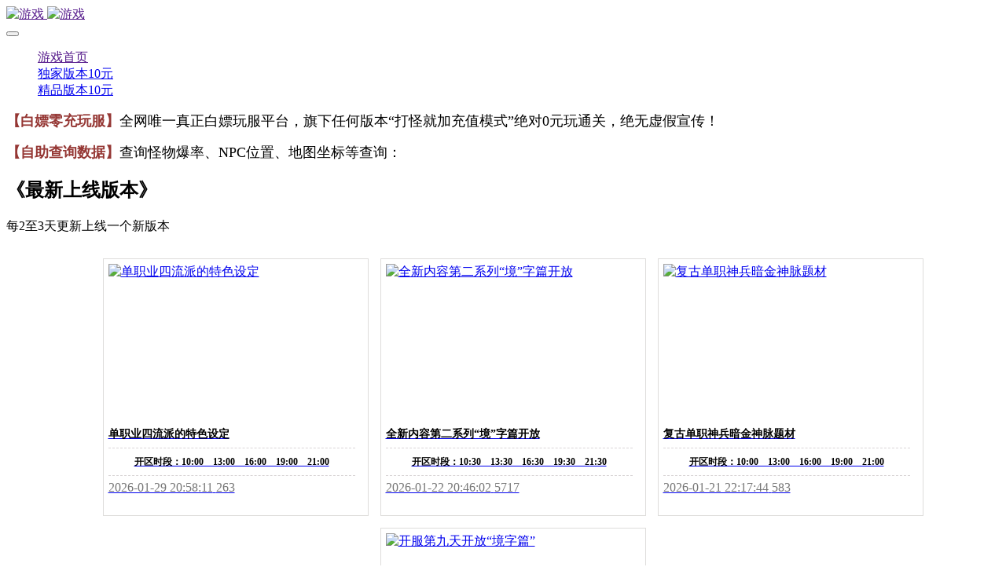

--- FILE ---
content_type: text/html;charset=UTF-8
request_url: https://cq.0hq.com/
body_size: 12043
content:

<!DOCTYPE HTML>
<html class=" met-web oxh" >
<head>
<meta charset="utf-8">
<meta name="renderer" content="webkit">
<meta http-equiv="X-UA-Compatible" content="IE=edge,chrome=1">
<meta name="viewport" content="width=device-width,initial-scale=1.0,maximum-scale=1.0,minimum-scale=1.0,user-scalable=0,minimal-ui">
<meta name="format-detection" content="telephone=no">
<title>游戏-游戏</title>
<meta name="description" content="游戏">
<meta name="keywords" content="游戏">
<meta name="generator" content="MetInfo 7.2.0" data-variable="|dd|cn|metv7|10001|10001|0" data-user_name="">
<link href="favicon.ico?1686736973" rel="shortcut icon" type="image/x-icon">
<link rel="stylesheet" type="text/css" href="public/web/css/basic.css?1667530193">
<link rel="stylesheet" type="text/css" href="templates/metv7/cache/metinfo.css?1769691382">
<style>
body{
    background-color: !important;font-family: !important;}
h1,h2,h3,h4,h5,h6{font-family: !important;}
</style>
<script>(function(){var t=navigator.userAgent;(t.indexOf("rv:11")>=0||t.indexOf("MSIE 10")>=0)&&document.write("<script src=\"public/plugins/html5shiv.min.js\"><\/script>")})();</script>
<!--[if lte IE 9]>
<script src="public/plugins/lteie9.js"></script>
<![endif]-->
</head>
<!--[if lte IE 9]>
<div class="text-xs-center m-b-0 bg-blue-grey-100 alert">
    <button type="button" class="close" aria-label="Close" data-dismiss="alert">
        <span aria-hidden="true">×</span>
    </button>
    你正在使用一个 的浏览器。请以提高您的体验。</div>
<![endif]-->
<body>
<header class='met-head' m-id='met_head' m-type="head_nav">
    <nav class="navbar navbar-default box-shadow-none met-nav">
        <div class="container">
            <div class="row">
                <div class='met-nav-btn'>
                                            <h1 hidden>游戏</h1>
                                        <div class="navbar-header pull-xs-left">
                        <a href="" class="met-logo vertical-align block pull-xs-left" title="游戏">
                            <div class="vertical-align-middle">
                                                                        <img src="upload/202207/微信截图_20220716194456(3).png" alt="游戏" class="mblogo" />
                                    <img src="upload/202306/1686737770.jpg" alt="游戏" class="pclogo" />
                                                                </div>
                        </a>
                    </div>
                    <button type="button" class="navbar-toggler hamburger hamburger-close collapsed p-x-5 p-y-0 met-nav-toggler" data-target="#met-nav-collapse" data-toggle="collapse">
                        <span class="sr-only"></span>
                        <span class="hamburger-bar"></span>
                    </button>
                                        </div>
                <div class="collapse navbar-collapse navbar-collapse-toolbar pull-md-right p-0" id='met-head-user-collapse'>
                                        </div>
                <div class="collapse navbar-collapse navbar-collapse-toolbar pull-md-right p-0" id="met-nav-collapse">
                    <ul class="nav navbar-nav navlist">
                        <li class='nav-item'>
                            <a href="" title="游戏首页" class="nav-link
                                                            active
                                                        ">游戏首页</a>
                        </li>
                                                                            <li class='nav-item m-l-40'>
                            <a href="https://cq.0hq.com/product/" target='_self' title="独家版本10元" class="nav-link "><span style='font-size:16px ;'>独家版本10元</span></a>
                        </li>
                                                                                                    <li class='nav-item m-l-40'>
                            <a href="https://cq.0hq.com/wxbp/" target='_self' title="精品版本10元" class="nav-link "><span style=''>精品版本10元</span></a>
                        </li>
                                                                    </ul>
                    <div class="metlang m-l-15 pull-md-right">
                                                                                                    </div>
                </div>
            </div>
        </div>
    </nav>
</header>
        <!--<div class="met-banner carousel slide" id="exampleCarouselDefault" data-ride="carousel" m-id='banner'  m-type='banner'>
    <ol class="carousel-indicators carousel-indicators-fall">
            </ol>
            <div class="carousel-inner     met-banner-mh" role="listbox">
            </div>
</div>-->
    <!--
图上浮动 - 开区时间
图
标题
---
简介
---
时间 浏览量

-->

<!-- 顶部列表样式 -->
<style>
.layui-table
{
	margin-left: 1%;
	width: 98%;
}
.table-head-th
{
	text-align: center; background-color: #f7f7f7 !important; color: #686868; 
}
.table-title-style
{
	font-size: 15px;
    font-weight: 600;
	color: red !important;
    /*border: 1px dashed red;*/
    padding: 4px 8px;
    margin: 4px 8px;
	white-space: nowrap;
    overflow: hidden;
    text-overflow: ellipsis;
}
.table-desc-style
{
    padding: 8px;
	color: black !important;
    display: -webkit-box;
}
.table-opengame-style
{
	padding: 8px;
	font-size: 15px;
	color:black;
	white-space: nowrap;
    overflow: hidden;
    text-overflow: ellipsis;
    text-align: left;
}
.table-download-style
{
	font-size: 14px;
	color: #d70000;
    /*border: 1px dashed #d70000;*/
    padding: 4px 8px;
    margin: 4px 8px;
	white-space: nowrap;
    overflow: hidden;
    text-overflow: ellipsis;
}
.enter-btn-container
{
    display: flex;
    justify-content: center;
    align-items: center;
    height: 100%;
}
.enter-btn-style
{
    font-size: 15px;
    background-color: black;
    color: white;
    padding: 4px 8px 3px 8px;
    border-radius: 24px;
    display: flex;
    justify-content: center;
    align-items: center;
    margin: 4px;
    min-width: 85px;
    width: 85px;
}
.ahref
{
    cursor: pointer;
}

@media (max-width: 1222px) {
    .create-time-cell
	{
		display: none !important;
	}
}
@media (max-width: 1110px) {
    .opengame-cell
	{
		display: none !important;
	}
}
@media (max-width: 610px) {
    .title-cell
	{
		display: none !important;
	}
}
</style>

<!-- 内容格子样式 -->
<style>
.games {
    float: left;
    width: 314px;
    height: 320px;
    position: relative;
    overflow: hidden;
    margin-right: 15px;
    margin-bottom: 15px;
    padding-right: 16px;
    padding-left: 6px;
    padding-top: 6px;
    border: 1px solid #dedddb;
    background-color: #ffffff;
    transition: box-shadow 0.3s ease; /* 平滑过渡阴影效果 */
}
.games:hover {
    box-shadow: 0px 0px 16px rgba(0, 0, 0, 0.3); /* 阴影大小、颜色等 */
}
.photo {
    width: 300px;
    height: 200px;
    overflow: hidden;
}
._gameName {
    /*width: 100%;
    position: absolute;
    bottom: 0px;
    padding: 6px;*/
}
.opengame {
    text-align: center;
    background-color: #ffffff70;
    color: black;
    width: 100%;
    height: 22px;
    line-height: 22px;
    bottom: 0px;
    margin: 6px 0px 6px 0px;
    font-size: 12px;
}
.gamecard-title {
    color: black;
    font-size: 14px;
    padding-top: 8px;
    padding-bottom: 8px;
    font-weight: 600;
    border-bottom: 1px dashed #d9d5d6;
}
.gamecard-desc {
    border-bottom: 1px dashed #d9d5d6;
    padding-top: 8px;
    padding-bottom: 8px;
    color: #777;
}
.gamecard-timenum {
    height: 1.3em;
    margin: 0;
    padding-top: 6px;
    color: #777;
    border-top: 1px dashed #d9d5d6;
}
.gamecard-ul {
    display: flex;
    flex-wrap: wrap;
    justify-content: center;
}

.gamecard-li {
    /*flex: 0 0 25%;*/
    box-sizing: border-box;
    display: flex;
    justify-content: center;
}
</style>
<!-- 右侧栏样式 -->
<style>
#Floatingbar {
    width: 44px;
    position: fixed;
    top: 0px;
    right: 0px;
    bottom: 0px;
    background: #5f1718 url(./public/images/bg_floatingbar.jpg) no-repeat right -200px;
    background-color: #723f00;
    z-index: 5000;
}
#Floatingbar ul {
    position: absolute;
    top: 50%;
    margin-top: -200px;
    padding-left: 0px;
}
li, ol, ul {
    list-style: none;
}
#Floatingbar ul li {
    border-bottom: 1px solid #c68a05;
}
#Floatingbar ul li a {
    line-height: 15px;
    text-align: center;
    font-size: 13px;
    color: #fff;
    padding-top: 10px;
    padding-right: 6px;
    padding-bottom: 10px;
    padding-left: 6px;
    display: block;
}
#Floatingbar .erweima {
    width: 100%;
    text-align: center;
    position: absolute;
    bottom: 90px;
    left: 0px;
    display: block;
}
#Floatingbar .btn_backtop {
    line-height: 23px;
    text-align: center;
    position: absolute;
    color: #fff;
    right: 0px;
    bottom: 29px;
    left: 0px;
}
.left-menu-icon {
    font-size: 22px;
    margin-right: 0px !important;
}
</style>
<script>
function onOpenPage(_url)
{
	window.location.href = _url;
}
</script>

<main>
    <!-- 
    <div id="Floatingbar">
        <ul>
            <li>
                <a href="./news/" target="_blank">
                    <i class="icon wb-gallery m-r-5 left-menu-icon"></i>查看攻略</a>
            </li>
            <li>
                <a href="http://103.219.39.219:9999/" target="_blank">
                    <i class="icon wb-desktop m-r-5 left-menu-icon"></i>自助查询</a>
            </li>
            <li>
                <a href="./wxbp/product.php?class1=159&lang=" target="_blank">
                    <i class="icon wb-payment m-r-5 left-menu-icon"></i>十元白嫖</a>
            </li>
        </ul>
        <a href="#" class="btn_backtop"><div>^</div><div>TOP</div></a>
    </div>
    -->
    <!-- 简介区块 -->
    <div class="met-index-about met-index-body text-xs-center" m-id="met_index_about" m-type="nocontent" style="padding: 0;">
        <div class="container">

            <!--                    <h2 class="m-t-0 invisible" data-plugin="appear" data-animate="slide-top" data-repeat="false">QQ客服暂停联系，如有问题请联系微信客服</h2>
                                            <p class="desc m-b-0 font-weight-300 invisible" data-plugin="appear" data-animate="fade" data-repeat="false">描述</p>
            -->

            <div class="row">
                <div class="text met-editor">
                    <p style="white-space: normal; text-align: justify; margin-top: 5px; margin-bottom: 5px; line-height: normal;"><span style="font-family: 微软雅黑, MicrosoftYaHei; font-size: 14px;"><strong style="color: rgb(149, 55, 52); font-family: 微软雅黑, MicrosoftYaHei; text-align: justify; white-space: normal"><span style="font-size: 14px;"></span></strong></span></p><p style="white-space: normal; text-align: justify; margin-top: 5px; margin-bottom: 5px; line-height: 1.75em;"><span style="font-family: 微软雅黑, MicrosoftYaHei; font-size: 16px"><strong style="color: rgb(149, 55, 52);"></strong></span><span style="font-size: 18px;"><strong style="font-family: 微软雅黑, MicrosoftYaHei; text-align: justify; white-space: normal; color: rgb(149, 55, 52)"></strong></span></p><p style="white-space: normal; text-align: justify; line-height: normal;"><span style="font-size: 18px;"><strong style="font-family: 微软雅黑, MicrosoftYaHei; color: rgb(149, 55, 52);"></strong></span></p><p style="white-space: normal; text-align: justify; line-height: normal;"><span style="font-size: 18px;"><strong style="font-family: 微软雅黑, MicrosoftYaHei; color: rgb(149, 55, 52);"></strong></span></p><p style="white-space: normal; text-align: justify; line-height: normal;"><span style="font-size: 18px;"><strong style="font-family: 微软雅黑, MicrosoftYaHei; color: rgb(149, 55, 52);"></strong></span></p><p style="white-space: normal; text-align: justify; line-height: normal;"><span style="font-size: 18px;"><strong style="font-family: 微软雅黑, MicrosoftYaHei; color: rgb(149, 55, 52);"></strong></span></p><p style="white-space: normal; text-align: justify; line-height: normal;"><span style="font-size: 18px;"><strong style="font-family: 微软雅黑, MicrosoftYaHei; color: rgb(149, 55, 52);"></strong></span></p><p style="white-space: normal; text-align: justify; line-height: normal;"><span style="font-size: 18px;"><strong style="font-family: 微软雅黑, MicrosoftYaHei; color: rgb(149, 55, 52);"></strong></span></p><p style="white-space: normal; text-align: justify; line-height: normal;"><span style="font-size: 18px;"><strong style="font-family: 微软雅黑, MicrosoftYaHei; color: rgb(149, 55, 52);"></strong></span></p><p style="white-space: normal; text-align: justify; line-height: normal;"><span style="font-size: 18px;"><strong style="font-family: 微软雅黑, MicrosoftYaHei; color: rgb(149, 55, 52);">【白嫖零充玩服】</strong><span style="font-family: 微软雅黑, MicrosoftYaHei;">全网唯一真正白嫖玩服平台，旗下任何版本“打怪就加充值模式”绝对0元玩通关，绝无虚假宣传！</span></span></p><p style="white-space: normal; text-align: justify; line-height: normal;"><strong><span style="color: rgb(192, 80, 77); font-size: 18px; font-family: 微软雅黑, MicrosoftYaHei;"><strong><strong style="color: rgb(149, 55, 52);">【自助查询数据】</strong></strong></span></strong><span style="font-family: 微软雅黑, MicrosoftYaHei; font-size: 18px;">查询怪物爆率、NPC位置、地图坐标等查询：</span><a href="http://103.219.39.219:9999/" target="_blank"><span style="text-align: center; font-size: 18px;"><img src="https://5050cq.com/upload/202302/1675706805554048.png" data-width="80" data-height="22" title=""/></span></a><a href="http://103.219.39.219:9999/" target="_blank"><span style="text-align: center; font-size: 18px;"><img src="https://cq2h.com/upload/202302/1675706805554048.png" data-width="80" data-height="22" title="" style="display: inline-block;"/></span></a></p>                </div>
            </div>
            
        </div>
    </div> 

    <!--最新-->
        <div class="met-index-news met-index-body text-xs-center" m-id="met_index_news">
        <div class="container">
                            <h2 class="m-t-0 " data-plugin="appear" data-animate="" data-repeat="false">《最新上线版本》</h2>
                                        <p class="desc m-b-0 font-weight-300 " data-plugin="appear" data-animate="" data-repeat="false" style="margin-bottom: 30px !important;">每2至3天更新上线一个新版本</p>
                        <div class="">
                <div class="">
                    <ul class="gamecard-ul">
                                                    <li class="gamecard-li">
                                <div class="games">
                                    <a href="/product/showproduct.php?lang=dd&id=7838"  class="block txt-info" target=_blank>
                                        <div class="photo">
                                            <div class="_gameName">
                                                <img class="lazy" data-original="upload/thumb_src/300_200/1769606197.png" alt="单职业四流派的特色设定" >
                                            </div>
                                        </div>
                                        <div>
                                            <div class="card-title m-0 p-x-10 text-shadow-none text-truncate gamecard-title">单职业四流派的特色设定</div>
                                                                                                <div class="opengame">
                                                    <div><b>开区时段：10:00　13:00　16:00　19:00　21:00</b></div>
                                                </div>
                                                                                        <p class="gamecard-timenum">
                                                <span>2026-01-29 20:58:11</span>
                                                <span class="m-l-10">
                                                    <i class="icon wb-eye m-r-5" aria-hidden="true"></i>
                                                    263                                                </span>
                                            </p>
                                        </div>
                                    </a>
                                </div>
                            </li>
                                                    <li class="gamecard-li">
                                <div class="games">
                                    <a href="/product/showproduct.php?lang=dd&id=7824"  class="block txt-info" target=_blank>
                                        <div class="photo">
                                            <div class="_gameName">
                                                <img class="lazy" data-original="upload/thumb_src/300_200/1769086448.png" alt="全新内容第二系列“境”字篇开放" >
                                            </div>
                                        </div>
                                        <div>
                                            <div class="card-title m-0 p-x-10 text-shadow-none text-truncate gamecard-title">全新内容第二系列“境”字篇开放</div>
                                                                                                <div class="opengame">
                                                    <div><b>开区时段：10:30　13:30　16:30　19:30　21:30</b></div>
                                                </div>
                                                                                        <p class="gamecard-timenum">
                                                <span>2026-01-22 20:46:02</span>
                                                <span class="m-l-10">
                                                    <i class="icon wb-eye m-r-5" aria-hidden="true"></i>
                                                    5717                                                </span>
                                            </p>
                                        </div>
                                    </a>
                                </div>
                            </li>
                                                    <li class="gamecard-li">
                                <div class="games">
                                    <a href="/product/showproduct.php?lang=dd&id=7809"  class="block txt-info" target=_blank>
                                        <div class="photo">
                                            <div class="_gameName">
                                                <img class="lazy" data-original="upload/thumb_src/300_200/1768916262.png" alt="复古单职神兵暗金神脉题材" >
                                            </div>
                                        </div>
                                        <div>
                                            <div class="card-title m-0 p-x-10 text-shadow-none text-truncate gamecard-title">复古单职神兵暗金神脉题材</div>
                                                                                                <div class="opengame">
                                                    <div><b>开区时段：10:00　13:00　16:00　19:00　21:00</b></div>
                                                </div>
                                                                                        <p class="gamecard-timenum">
                                                <span>2026-01-21 22:17:44</span>
                                                <span class="m-l-10">
                                                    <i class="icon wb-eye m-r-5" aria-hidden="true"></i>
                                                    583                                                </span>
                                            </p>
                                        </div>
                                    </a>
                                </div>
                            </li>
                                                    <li class="gamecard-li">
                                <div class="games">
                                    <a href="/product/showproduct.php?lang=dd&id=7795"  class="block txt-info" target=_blank>
                                        <div class="photo">
                                            <div class="_gameName">
                                                <img class="lazy" data-original="upload/thumb_src/300_200/1768379253.png" alt="开服第九天开放“境字篇”" >
                                            </div>
                                        </div>
                                        <div>
                                            <div class="card-title m-0 p-x-10 text-shadow-none text-truncate gamecard-title">开服第九天开放“境字篇”</div>
                                                                                                <div class="opengame">
                                                    <div><b>开区时段：10:30　13:30　16:30　19:30　21:30</b></div>
                                                </div>
                                                                                        <p class="gamecard-timenum">
                                                <span>2026-01-15 20:38:24</span>
                                                <span class="m-l-10">
                                                    <i class="icon wb-eye m-r-5" aria-hidden="true"></i>
                                                    831                                                </span>
                                            </p>
                                        </div>
                                    </a>
                                </div>
                            </li>
                                            </ul>
                </div>
            </div>
        </div>
    </div>

    <!-- 独家1 -->
    <div class="met-index-product met-index-body text-xs-center" m-id="met_index_case" style="padding: 20px 0;background-color: white; border-top: 1px solid #dedddb; ">
        <div class="container">
                            <h2 class="m-t-0 " data-plugin="appear" data-animate="" data-repeat="false">《独家版区.真10元白嫖全生态服》</h2>
                                        <p class="desc m-b-0 " data-plugin="appear" data-animate="" data-repeat="false" style="margin-bottom: 20px !important;">全部独家版本运营，无包区，充值靠打，装备靠打，物品靠打，真正生态服，人人平等发育模式！</p>
                        
            <ul class="gamecard-ul">
                
                                    <li class="gamecard-li">
                        <div class="games">
                            <a href="https://cq.0hq.com/product/showproduct.php?id=7838"  class="block txt-info" target=_blank>
                                <div class="photo">
                                    <div class="_gameName">
                                        <img class="lazy" data-original="upload/thumb_src/300_200/1769606197.png" alt="单职业四流派的特色设定" >
                                    </div>
                                </div>
                                <div>
                                    <h4 class="card-title m-0 p-x-10 text-shadow-none text-truncate gamecard-title"><span style='font-size:14px ;'>单职业四流派的特色设定</span></h4>
                                    <!--
                                                                                <p title="内容同步官方广告版最新第二季“光与暗”章节！本服为单职业四流派的特色设定，划分出两大正攻流派与两大底功流派。四大流派各有专属核心优势，适配截然不同的战斗场景！超级天赋系统规划天赋加点百种选择决定个人走向趋势！精准搭配专属装备、激活不同的异兽谱！探寻<<征服旧世界>>等超多内容玩法！" class="card-title m-0 p-x-10 text-shadow-none text-truncate gamecard-desc">内容同步官方广告版最新第二季“光与暗”章节！本服为单职业四流派的特色设定，划分出两大正攻流派与两大底功流派。四大流派各有专属核心优势，适配截然不同的战斗场景！超级天赋系统规划天赋加点百种选择决定个人走向趋势！精准搭配专属装备、激活不同的异兽谱！探寻<<征服旧世界>>等超多内容玩法！</p>
                                                                        -->
                                                                                <div class="opengame">
                                            <div><b>开区时段：10:00　13:00　16:00　19:00　21:00</b></div>
                                        </div>
                                                                        <p class="gamecard-timenum">
                                        <span>2026-01-29</span>
                                        <span class="m-l-10"></span>
                                        <span class="m-l-10">
                                            <i class="icon wb-eye m-r-5" aria-hidden="true"></i>
                                            263                                        </span>
                                    </p>
                                </div>
                            </a>
                        </div>
                    </li>
                                    <li class="gamecard-li">
                        <div class="games">
                            <a href="https://cq.0hq.com/product/showproduct.php?id=7824"  class="block txt-info" target=_blank>
                                <div class="photo">
                                    <div class="_gameName">
                                        <img class="lazy" data-original="upload/thumb_src/300_200/1769086448.png" alt="全新内容第二系列“境”字篇开放" >
                                    </div>
                                </div>
                                <div>
                                    <h4 class="card-title m-0 p-x-10 text-shadow-none text-truncate gamecard-title"><span style='font-size:14px ;'>全新内容第二系列“境”字篇开放</span></h4>
                                    <!--
                                                                                <p title="三次更新内容：突破性大更新，新增5.6大陆 以及2章隐藏剧情大陆 内容是问剑3的两倍之多。
本次更新装备以及物品件数：689件
仅展示部分内容
新增5条七彩天命，6条金光天命 洗练七彩时概率会出现金光天命
新增称号：18个
新增武器：S-SR-SSR-U 四个等级 约20把武器
新增衣服：S-SR-SSR-U 四个等级 约20件衣服
新增首饰：S-SR-SSR-U-UR-XR 四个等级 约60件
新增神器：S6 S7 S8 共 12件
开放首饰盒12个装备位置
分为：
圣器四个位置：新增圣器 50余件装备
四象装备四个位置：新增四象装备20余件 四象套装2套
宝物2个位置：新增10件，8件打怪宝物，2件攻沙套装
五行装备1个位置：新增10件 五行装备相生相克
副职业1个位置：新增3件装备 注意：选择副职装备后无法专职 可搭配5大陆复古神器 同时佩戴可激发强力属性
开放首饰盒6个位置，问剑3是五个位置
新增 封妖葫 五大陆可晋升为除妖神葫
开放上古神器6个位置 问剑3 是五个位置
渡厄界 掉落最终深海渡厄剑甲 渡厄套装 以及更为优秀的特殊装备
新增独家系统：命运齿轮 装备开放新位置(齿轮会在人物头上转动)
齿轮数量：13枚 分为2阶段 命运正转和逆命反转
获得：命运齿轮·天选后 可逆转天命 额外获得隐藏天命 无需抽取 直选获得
新增独家系统：怀旧勋章 怀旧1.76 圣域玩法 可吞噬其它勋章获得高额属性 勋章数量11枚
每个圣域BOSS页面 可开启不同的打怪BUFF
新增独家渡厄济世功能
可洗练人物基础属性 渡厄石由红色怪物以上爆出" class="card-title m-0 p-x-10 text-shadow-none text-truncate gamecard-desc">三次更新内容：突破性大更新，新增5.6大陆 以及2章隐藏剧情大陆 内容是问剑3的两倍之多。
本次更新装备以及物品件数：689件
仅展示部分内容
新增5条七彩天命，6条金光天命 洗练七彩时概率会出现金光天命
新增称号：18个
新增武器：S-SR-SSR-U 四个等级 约20把武器
新增衣服：S-SR-SSR-U 四个等级 约20件衣服
新增首饰：S-SR-SSR-U-UR-XR 四个等级 约60件
新增神器：S6 S7 S8 共 12件
开放首饰盒12个装备位置
分为：
圣器四个位置：新增圣器 50余件装备
四象装备四个位置：新增四象装备20余件 四象套装2套
宝物2个位置：新增10件，8件打怪宝物，2件攻沙套装
五行装备1个位置：新增10件 五行装备相生相克
副职业1个位置：新增3件装备 注意：选择副职装备后无法专职 可搭配5大陆复古神器 同时佩戴可激发强力属性
开放首饰盒6个位置，问剑3是五个位置
新增 封妖葫 五大陆可晋升为除妖神葫
开放上古神器6个位置 问剑3 是五个位置
渡厄界 掉落最终深海渡厄剑甲 渡厄套装 以及更为优秀的特殊装备
新增独家系统：命运齿轮 装备开放新位置(齿轮会在人物头上转动)
齿轮数量：13枚 分为2阶段 命运正转和逆命反转
获得：命运齿轮·天选后 可逆转天命 额外获得隐藏天命 无需抽取 直选获得
新增独家系统：怀旧勋章 怀旧1.76 圣域玩法 可吞噬其它勋章获得高额属性 勋章数量11枚
每个圣域BOSS页面 可开启不同的打怪BUFF
新增独家渡厄济世功能
可洗练人物基础属性 渡厄石由红色怪物以上爆出</p>
                                                                        -->
                                                                                <div class="opengame">
                                            <div><b>开区时段：10:30　13:30　16:30　19:30　21:30</b></div>
                                        </div>
                                                                        <p class="gamecard-timenum">
                                        <span>2026-01-22</span>
                                        <span class="m-l-10"></span>
                                        <span class="m-l-10">
                                            <i class="icon wb-eye m-r-5" aria-hidden="true"></i>
                                            5717                                        </span>
                                    </p>
                                </div>
                            </a>
                        </div>
                    </li>
                                    <li class="gamecard-li">
                        <div class="games">
                            <a href="https://cq.0hq.com/product/showproduct.php?id=7809"  class="block txt-info" target=_blank>
                                <div class="photo">
                                    <div class="_gameName">
                                        <img class="lazy" data-original="upload/thumb_src/300_200/1768916262.png" alt="复古单职神兵暗金神脉题材" >
                                    </div>
                                </div>
                                <div>
                                    <h4 class="card-title m-0 p-x-10 text-shadow-none text-truncate gamecard-title"><span style='font-size:14px ;'>复古单职神兵暗金神脉题材</span></h4>
                                    <!--
                                                                                <p title="盛游互娱出品的一款版本！功勋印记体现你的伟绩，全新特色的技能心法给技能加持BUFF，逆天改命百种神脉BUFF自由搭配暗金神脉容易获得，20种人物词条BUFF决定你的发展走向，争夺上缴锦囊妙计物品，阵营天赋绝学学习可学得最新的全新技能，人物潜能、狂怒、强身、不朽、破杀、毁灭、激发！探寻十大遗失的上古神兵！" class="card-title m-0 p-x-10 text-shadow-none text-truncate gamecard-desc">盛游互娱出品的一款版本！功勋印记体现你的伟绩，全新特色的技能心法给技能加持BUFF，逆天改命百种神脉BUFF自由搭配暗金神脉容易获得，20种人物词条BUFF决定你的发展走向，争夺上缴锦囊妙计物品，阵营天赋绝学学习可学得最新的全新技能，人物潜能、狂怒、强身、不朽、破杀、毁灭、激发！探寻十大遗失的上古神兵！</p>
                                                                        -->
                                                                                <div class="opengame">
                                            <div><b>开区时段：10:00　13:00　16:00　19:00　21:00</b></div>
                                        </div>
                                                                        <p class="gamecard-timenum">
                                        <span>2026-01-21</span>
                                        <span class="m-l-10"></span>
                                        <span class="m-l-10">
                                            <i class="icon wb-eye m-r-5" aria-hidden="true"></i>
                                            583                                        </span>
                                    </p>
                                </div>
                            </a>
                        </div>
                    </li>
                                    <li class="gamecard-li">
                        <div class="games">
                            <a href="https://cq.0hq.com/product/showproduct.php?id=7795"  class="block txt-info" target=_blank>
                                <div class="photo">
                                    <div class="_gameName">
                                        <img class="lazy" data-original="upload/thumb_src/300_200/1768379253.png" alt="开服第九天开放“境字篇”" >
                                    </div>
                                </div>
                                <div>
                                    <h4 class="card-title m-0 p-x-10 text-shadow-none text-truncate gamecard-title"><span style='font-size:14px ;'>开服第九天开放“境字篇”</span></h4>
                                    <!--
                                                                                <p title="三次更新内容：突破性大更新，新增5.6大陆 以及2章隐藏剧情大陆 内容是问剑3的两倍之多。
本次更新装备以及物品件数：689件
仅展示部分内容
新增5条七彩天命，6条金光天命 洗练七彩时概率会出现金光天命
新增称号：18个
新增武器：S-SR-SSR-U 四个等级 约20把武器
新增衣服：S-SR-SSR-U 四个等级 约20件衣服
新增首饰：S-SR-SSR-U-UR-XR 四个等级 约60件
新增神器：S6 S7 S8 共 12件
开放首饰盒12个装备位置
分为：
圣器四个位置：新增圣器 50余件装备
四象装备四个位置：新增四象装备20余件 四象套装2套
宝物2个位置：新增10件，8件打怪宝物，2件攻沙套装
五行装备1个位置：新增10件 五行装备相生相克
副职业1个位置：新增3件装备 注意：选择副职装备后无法专职 可搭配5大陆复古神器 同时佩戴可激发强力属性
开放首饰盒6个位置，问剑3是五个位置
新增 封妖葫 五大陆可晋升为除妖神葫
开放上古神器6个位置 问剑3 是五个位置
渡厄界 掉落最终深海渡厄剑甲 渡厄套装 以及更为优秀的特殊装备
新增独家系统：命运齿轮 装备开放新位置(齿轮会在人物头上转动)
齿轮数量：13枚 分为2阶段 命运正转和逆命反转
获得：命运齿轮·天选后 可逆转天命 额外获得隐藏天命 无需抽取 直选获得
新增独家系统：怀旧勋章 怀旧1.76 圣域玩法 可吞噬其它勋章获得高额属性 勋章数量11枚
每个圣域BOSS页面 可开启不同的打怪BUFF
新增独家渡厄济世功能
可洗练人物基础属性 渡厄石由红色怪物以上爆出" class="card-title m-0 p-x-10 text-shadow-none text-truncate gamecard-desc">三次更新内容：突破性大更新，新增5.6大陆 以及2章隐藏剧情大陆 内容是问剑3的两倍之多。
本次更新装备以及物品件数：689件
仅展示部分内容
新增5条七彩天命，6条金光天命 洗练七彩时概率会出现金光天命
新增称号：18个
新增武器：S-SR-SSR-U 四个等级 约20把武器
新增衣服：S-SR-SSR-U 四个等级 约20件衣服
新增首饰：S-SR-SSR-U-UR-XR 四个等级 约60件
新增神器：S6 S7 S8 共 12件
开放首饰盒12个装备位置
分为：
圣器四个位置：新增圣器 50余件装备
四象装备四个位置：新增四象装备20余件 四象套装2套
宝物2个位置：新增10件，8件打怪宝物，2件攻沙套装
五行装备1个位置：新增10件 五行装备相生相克
副职业1个位置：新增3件装备 注意：选择副职装备后无法专职 可搭配5大陆复古神器 同时佩戴可激发强力属性
开放首饰盒6个位置，问剑3是五个位置
新增 封妖葫 五大陆可晋升为除妖神葫
开放上古神器6个位置 问剑3 是五个位置
渡厄界 掉落最终深海渡厄剑甲 渡厄套装 以及更为优秀的特殊装备
新增独家系统：命运齿轮 装备开放新位置(齿轮会在人物头上转动)
齿轮数量：13枚 分为2阶段 命运正转和逆命反转
获得：命运齿轮·天选后 可逆转天命 额外获得隐藏天命 无需抽取 直选获得
新增独家系统：怀旧勋章 怀旧1.76 圣域玩法 可吞噬其它勋章获得高额属性 勋章数量11枚
每个圣域BOSS页面 可开启不同的打怪BUFF
新增独家渡厄济世功能
可洗练人物基础属性 渡厄石由红色怪物以上爆出</p>
                                                                        -->
                                                                                <div class="opengame">
                                            <div><b>开区时段：10:30　13:30　16:30　19:30　21:30</b></div>
                                        </div>
                                                                        <p class="gamecard-timenum">
                                        <span>2026-01-15</span>
                                        <span class="m-l-10"></span>
                                        <span class="m-l-10">
                                            <i class="icon wb-eye m-r-5" aria-hidden="true"></i>
                                            831                                        </span>
                                    </p>
                                </div>
                            </a>
                        </div>
                    </li>
                                    <li class="gamecard-li">
                        <div class="games">
                            <a href="https://cq.0hq.com/product/showproduct.php?id=7753"  class="block txt-info" target=_blank>
                                <div class="photo">
                                    <div class="_gameName">
                                        <img class="lazy" data-original="upload/thumb_src/300_200/1767246877.png" alt="百万广告大服版本" >
                                    </div>
                                </div>
                                <div>
                                    <h4 class="card-title m-0 p-x-10 text-shadow-none text-truncate gamecard-title"><span style='font-size:14px ;'>百万广告大服版本</span></h4>
                                    <!--
                                                                                <p title="一款百万广告大服版本元旦白嫖奉献，全民可都争夺"88888预存+88888通服币"总价值170000多的真实充值，我们不玩鸡毛套路那些文字赠送！玩的就是真实赠送！四流派：幸运剑盟、诅咒之影、均衡教派、聚宝商盟！苦海无涯200余种天命BUFF自由搭配还有隐藏神秘金色特殊BUFF！剑胎背剑内蕰黑血，轮海秘境四境修炼，九龙拉棺解锁无穷力量，九秘真言提炼，古经秘法学得五大秘术等等！百万广告大服版本元旦白嫖任玩！" class="card-title m-0 p-x-10 text-shadow-none text-truncate gamecard-desc">一款百万广告大服版本元旦白嫖奉献，全民可都争夺"88888预存+88888通服币"总价值170000多的真实充值，我们不玩鸡毛套路那些文字赠送！玩的就是真实赠送！四流派：幸运剑盟、诅咒之影、均衡教派、聚宝商盟！苦海无涯200余种天命BUFF自由搭配还有隐藏神秘金色特殊BUFF！剑胎背剑内蕰黑血，轮海秘境四境修炼，九龙拉棺解锁无穷力量，九秘真言提炼，古经秘法学得五大秘术等等！百万广告大服版本元旦白嫖任玩！</p>
                                                                        -->
                                                                                <div class="opengame">
                                            <div><b>开区时段：10:30　13:30　16:30　19:30　21:30</b></div>
                                        </div>
                                                                        <p class="gamecard-timenum">
                                        <span>2026-01-02</span>
                                        <span class="m-l-10"></span>
                                        <span class="m-l-10">
                                            <i class="icon wb-eye m-r-5" aria-hidden="true"></i>
                                            1276                                        </span>
                                    </p>
                                </div>
                            </a>
                        </div>
                    </li>
                                    <li class="gamecard-li">
                        <div class="games">
                            <a href="https://cq.0hq.com/product/showproduct.php?id=7713"  class="block txt-info" target=_blank>
                                <div class="photo">
                                    <div class="_gameName">
                                        <img class="lazy" data-original="upload/thumb_src/300_200/1766662768.png" alt="天楚最新出品的封年大作" >
                                    </div>
                                </div>
                                <div>
                                    <h4 class="card-title m-0 p-x-10 text-shadow-none text-truncate gamecard-title"><span style='font-size:14px ;'>天楚最新出品的封年大作</span></h4>
                                    <!--
                                                                                <p title="天楚还没有上的最新出品的封年版本，复古单职业低属性模式！独家天将系统，可配置穿戴装备自带技能，天将本源提升！怀旧复古时装锻造，焚烧和通天双剑魂系统，破红破蓝双BUFF！人物独属内丹修炼，奇经八脉打通等等特色玩法！该版本非常讲究做细节，PK输赢都在细节中！" class="card-title m-0 p-x-10 text-shadow-none text-truncate gamecard-desc">天楚还没有上的最新出品的封年版本，复古单职业低属性模式！独家天将系统，可配置穿戴装备自带技能，天将本源提升！怀旧复古时装锻造，焚烧和通天双剑魂系统，破红破蓝双BUFF！人物独属内丹修炼，奇经八脉打通等等特色玩法！该版本非常讲究做细节，PK输赢都在细节中！</p>
                                                                        -->
                                                                                <div class="opengame">
                                            <div><b>开区时段：10:00　13:00　16:00　19:00　21:00</b></div>
                                        </div>
                                                                        <p class="gamecard-timenum">
                                        <span>2025-12-26</span>
                                        <span class="m-l-10"></span>
                                        <span class="m-l-10">
                                            <i class="icon wb-eye m-r-5" aria-hidden="true"></i>
                                            841                                        </span>
                                    </p>
                                </div>
                            </a>
                        </div>
                    </li>
                                    <li class="gamecard-li">
                        <div class="games">
                            <a href="https://cq.0hq.com/product/showproduct.php?id=7685"  class="block txt-info" target=_blank>
                                <div class="photo">
                                    <div class="_gameName">
                                        <img class="lazy" data-original="upload/thumb_src/300_200/1766141969.png" alt="武侠出品的正版年末巨作" >
                                    </div>
                                </div>
                                <div>
                                    <h4 class="card-title m-0 p-x-10 text-shadow-none text-truncate gamecard-title"><span style='font-size:14px ;'>武侠出品的正版年末巨作</span></h4>
                                    <!--
                                                                                <p title="雨神带播2个月的武侠大作版本，你们曾经消费不起的版本终于在平台服开放圆你通关梦！角色可战士和弓手随意切换，自由变装系统，100件典故事件卡自由搭配，章节连贯任务，山海四首副本挑战，兵部神器锻造，华夏五行神技，觉醒涅槃神通，等等一些列玩法！该版本简单不烧脑，情绪价值绝对拉满！" class="card-title m-0 p-x-10 text-shadow-none text-truncate gamecard-desc">雨神带播2个月的武侠大作版本，你们曾经消费不起的版本终于在平台服开放圆你通关梦！角色可战士和弓手随意切换，自由变装系统，100件典故事件卡自由搭配，章节连贯任务，山海四首副本挑战，兵部神器锻造，华夏五行神技，觉醒涅槃神通，等等一些列玩法！该版本简单不烧脑，情绪价值绝对拉满！</p>
                                                                        -->
                                                                                <div class="opengame">
                                            <div><b>开区时段：10:00　13:00　16:00　19:00　21:00</b></div>
                                        </div>
                                                                        <p class="gamecard-timenum">
                                        <span>2025-12-20</span>
                                        <span class="m-l-10"></span>
                                        <span class="m-l-10">
                                            <i class="icon wb-eye m-r-5" aria-hidden="true"></i>
                                            1169                                        </span>
                                    </p>
                                </div>
                            </a>
                        </div>
                    </li>
                                    <li class="gamecard-li">
                        <div class="games">
                            <a href="https://cq.0hq.com/product/showproduct.php?id=7671"  class="block txt-info" target=_blank>
                                <div class="photo">
                                    <div class="_gameName">
                                        <img class="lazy" data-original="upload/thumb_src/300_200/1765910286.png" alt="复古回忆追梦专属沉默题材" >
                                    </div>
                                </div>
                                <div>
                                    <h4 class="card-title m-0 p-x-10 text-shadow-none text-truncate gamecard-title"><span style='font-size:14px ;'>复古回忆追梦专属沉默题材</span></h4>
                                    <!--
                                                                                <p title="作者原版原端内容无删减版！制式.专属.神佑.时装.符篆.内丹.多样化装备部位！恶魔之翼.九皇之力.魔戒进化.铭文系统.词条洗练等等超强专属进阶系统！奇门遁甲系统.行囊激活.BOSS战场.境界突破.龙珠许愿.内丹修炼.收集盒.五行之力等一系列内容！" class="card-title m-0 p-x-10 text-shadow-none text-truncate gamecard-desc">作者原版原端内容无删减版！制式.专属.神佑.时装.符篆.内丹.多样化装备部位！恶魔之翼.九皇之力.魔戒进化.铭文系统.词条洗练等等超强专属进阶系统！奇门遁甲系统.行囊激活.BOSS战场.境界突破.龙珠许愿.内丹修炼.收集盒.五行之力等一系列内容！</p>
                                                                        -->
                                                                                <div class="opengame">
                                            <div><b>开区时段：10:30　13:30　16:30　19:30　21:30</b></div>
                                        </div>
                                                                        <p class="gamecard-timenum">
                                        <span>2025-12-17</span>
                                        <span class="m-l-10"></span>
                                        <span class="m-l-10">
                                            <i class="icon wb-eye m-r-5" aria-hidden="true"></i>
                                            1104                                        </span>
                                    </p>
                                </div>
                            </a>
                        </div>
                    </li>
                                    <li class="gamecard-li">
                        <div class="games">
                            <a href="https://cq.0hq.com/product/showproduct.php?id=7643"  class="block txt-info" target=_blank>
                                <div class="photo">
                                    <div class="_gameName">
                                        <img class="lazy" data-original="upload/thumb_src/300_200/1765368324.png" alt="复古三职业跨服玩法大制作" >
                                    </div>
                                </div>
                                <div>
                                    <h4 class="card-title m-0 p-x-10 text-shadow-none text-truncate gamecard-title"><span style='font-size:14px ;'>复古三职业跨服玩法大制作</span></h4>
                                    <!--
                                                                                <p title="AI级智能BOSS有的需要多人配合,偷取BOSS技能几十种技能随你获取，独创休闲跨服垂钓你钓到的古书可能是失传已久的绝学，众多隐藏地图，个人副本，英雄级副本，跨服团队副本挑战，跨服大战等跨服内容！剧情任务，机关密室，揭秘远古龙岛的秘密！本年末绝对必玩版本！" class="card-title m-0 p-x-10 text-shadow-none text-truncate gamecard-desc">AI级智能BOSS有的需要多人配合,偷取BOSS技能几十种技能随你获取，独创休闲跨服垂钓你钓到的古书可能是失传已久的绝学，众多隐藏地图，个人副本，英雄级副本，跨服团队副本挑战，跨服大战等跨服内容！剧情任务，机关密室，揭秘远古龙岛的秘密！本年末绝对必玩版本！</p>
                                                                        -->
                                                                                <div class="opengame">
                                            <div><b>开区时段：10:30　13:30　16:30　19:30　21:30</b></div>
                                        </div>
                                                                        <p class="gamecard-timenum">
                                        <span>2025-12-11</span>
                                        <span class="m-l-10"></span>
                                        <span class="m-l-10">
                                            <i class="icon wb-eye m-r-5" aria-hidden="true"></i>
                                            1227                                        </span>
                                    </p>
                                </div>
                            </a>
                        </div>
                    </li>
                                    <li class="gamecard-li">
                        <div class="games">
                            <a href="https://cq.0hq.com/product/showproduct.php?id=7629"  class="block txt-info" target=_blank>
                                <div class="photo">
                                    <div class="_gameName">
                                        <img class="lazy" data-original="upload/thumb_src/300_200/1764943653.png" alt="正版原端非外界残端删减版" >
                                    </div>
                                </div>
                                <div>
                                    <h4 class="card-title m-0 p-x-10 text-shadow-none text-truncate gamecard-title"><span style='font-size:14px ;'>正版原端非外界残端删减版</span></h4>
                                    <!--
                                                                                <p title="正版作者原版原端非外面现开的那些删减功能内容版！羁绊搭配，幸运系统，奇遇事件，四象图腾，公益排名，五行锁链，上帝左手，符纹搭配，元神系统，装备觉醒，100多种装备部位穿戴，装备体系非常丰富！各种BOSS分类：白怪-奇遇-副本BOSS等等！" class="card-title m-0 p-x-10 text-shadow-none text-truncate gamecard-desc">正版作者原版原端非外面现开的那些删减功能内容版！羁绊搭配，幸运系统，奇遇事件，四象图腾，公益排名，五行锁链，上帝左手，符纹搭配，元神系统，装备觉醒，100多种装备部位穿戴，装备体系非常丰富！各种BOSS分类：白怪-奇遇-副本BOSS等等！</p>
                                                                        -->
                                                                                <div class="opengame">
                                            <div><b>开区时段：10:00　13:00　16:00　19:00　21:00</b></div>
                                        </div>
                                                                        <p class="gamecard-timenum">
                                        <span>2025-12-06</span>
                                        <span class="m-l-10"></span>
                                        <span class="m-l-10">
                                            <i class="icon wb-eye m-r-5" aria-hidden="true"></i>
                                            1314                                        </span>
                                    </p>
                                </div>
                            </a>
                        </div>
                    </li>
                                    <li class="gamecard-li">
                        <div class="games">
                            <a href="https://cq.0hq.com/product/showproduct.php?id=7615"  class="block txt-info" target=_blank>
                                <div class="photo">
                                    <div class="_gameName">
                                        <img class="lazy" data-original="upload/thumb_src/300_200/1764596098.png" alt="追梦长篇复古六册内容大作" >
                                    </div>
                                </div>
                                <div>
                                    <h4 class="card-title m-0 p-x-10 text-shadow-none text-truncate gamecard-title"><span style='font-size:14px ;'>追梦长篇复古六册内容大作</span></h4>
                                    <!--
                                                                                <p title="一款复古题材为背景长篇贯穿整个六册内容！复古神器收藏，复古首饰收藏，杀敌先锋寻找特戒，挑战盟重英雄豪杰，金榜题名考取功名，开荒天命珠，六册经书贯穿全服，野外剧情封号，天关聚宝挑战，追梦特装刻印，重造赤血魔剑，各种野外隐藏副本百张！一款稀有复古风大作！" class="card-title m-0 p-x-10 text-shadow-none text-truncate gamecard-desc">一款复古题材为背景长篇贯穿整个六册内容！复古神器收藏，复古首饰收藏，杀敌先锋寻找特戒，挑战盟重英雄豪杰，金榜题名考取功名，开荒天命珠，六册经书贯穿全服，野外剧情封号，天关聚宝挑战，追梦特装刻印，重造赤血魔剑，各种野外隐藏副本百张！一款稀有复古风大作！</p>
                                                                        -->
                                                                                <div class="opengame">
                                            <div><b>开区时段：10:30　13:30　16:30　19:30　21:30</b></div>
                                        </div>
                                                                        <p class="gamecard-timenum">
                                        <span>2025-12-02</span>
                                        <span class="m-l-10"></span>
                                        <span class="m-l-10">
                                            <i class="icon wb-eye m-r-5" aria-hidden="true"></i>
                                            1118                                        </span>
                                    </p>
                                </div>
                            </a>
                        </div>
                    </li>
                            </ul>
        </div>
    </div>
    
    <!-- 独家2 -->
    <div class="met-index-product met-index-body text-xs-center" m-id="met_index_product" style="padding: 20px 0;background-color: white; border-top: 1px solid #dedddb; ">
        <div class="container">
                            <h2 class="m-t-0 " data-plugin="appear" data-animate="" data-repeat="false">《精品版区.真10元白嫖全生态服》</h2>
                                        <p class="desc m-b-0 " data-plugin="appear" data-animate="" data-repeat="false" style="margin-bottom: 20px !important;">全部精品版本运营，无包区，充值靠打，装备靠打，物品靠打，真正生态服，人人平等发育模式！</p>
                        
            <ul class="gamecard-ul">
                
                                    <li class="gamecard-li">
                        <div class="games">
                            <a href="https://cq.0hq.com/wxbp/showproduct.php?id=7781"  class="block txt-info" target=_blank>
                                <div class="photo">
                                    <div class="_gameName">
                                        <img class="lazy" data-original="upload/thumb_src/300_200/1768160181.png" alt="特色衍生复古专属三职业" >
                                    </div>
                                </div>
                                <div>
                                    <div class="card-title m-0 p-x-10 text-shadow-none text-truncate gamecard-title"><span style='font-size:14px ;'>特色衍生复古专属三职业</span></div>
                                    <!--
                                                                                <p title="特色低属性复古三职业版本！一款以76复古为背景题材的专属版本传奇！在原有的复古基础上衍生融入了大量的新的剧情内容，以及特色的-套装-单件-专属-等各类形几百件全新装备！" class="card-title m-0 p-x-10 text-shadow-none text-truncate gamecard-desc">特色低属性复古三职业版本！一款以76复古为背景题材的专属版本传奇！在原有的复古基础上衍生融入了大量的新的剧情内容，以及特色的-套装-单件-专属-等各类形几百件全新装备！</p>
                                                                        -->
                                                                                <div class="opengame">
                                            <div><b>开区时段：00:05 10:30 13:30 16:30 19:30 21:30</b></div>
                                        </div>
                                                                        <p class="gamecard-timenum">
                                        <span>2026-01-12</span>
                                        <span class="m-l-10"></span>
                                        <span class="m-l-10">
                                            <i class="icon wb-eye m-r-5" aria-hidden="true"></i>
                                            692                                        </span>
                                    </p>
                                </div>
                            </a>
                        </div>
                    </li>
                                    <li class="gamecard-li">
                        <div class="games">
                            <a href="https://cq.0hq.com/wxbp/showproduct.php?id=7767"  class="block txt-info" target=_blank>
                                <div class="photo">
                                    <div class="_gameName">
                                        <img class="lazy" data-original="upload/thumb_src/300_200/1767853888.png" alt="特色山海奇志复古三职业" >
                                    </div>
                                </div>
                                <div>
                                    <div class="card-title m-0 p-x-10 text-shadow-none text-truncate gamecard-title"><span style='font-size:14px ;'>特色山海奇志复古三职业</span></div>
                                    <!--
                                                                                <p title="特色低属性复古三职业版本！特殊团队BOSS配合挑战，飞剑背剑养成可自由洗炼词条，还洗炼出神秘彩色词条，天妖附体变化外形，每个章节都有不同的难度的副本挑战，野外多大百处各类型的特殊部件装备铸造！该版是以复古为背景全新编译玩法的版本！" class="card-title m-0 p-x-10 text-shadow-none text-truncate gamecard-desc">特色低属性复古三职业版本！特殊团队BOSS配合挑战，飞剑背剑养成可自由洗炼词条，还洗炼出神秘彩色词条，天妖附体变化外形，每个章节都有不同的难度的副本挑战，野外多大百处各类型的特殊部件装备铸造！该版是以复古为背景全新编译玩法的版本！</p>
                                                                        -->
                                                                                <div class="opengame">
                                            <div><b>开区时段：00:05　10:00　13:00　16:00　19:00</b></div>
                                        </div>
                                                                        <p class="gamecard-timenum">
                                        <span>2026-01-21</span>
                                        <span class="m-l-10"></span>
                                        <span class="m-l-10">
                                            <i class="icon wb-eye m-r-5" aria-hidden="true"></i>
                                            660                                        </span>
                                    </p>
                                </div>
                            </a>
                        </div>
                    </li>
                                    <li class="gamecard-li">
                        <div class="games">
                            <a href="https://cq.0hq.com/wxbp/showproduct.php?id=7657"  class="block txt-info" target=_blank>
                                <div class="photo">
                                    <div class="_gameName">
                                        <img class="lazy" data-original="upload/thumb_src/300_200/1765688984.png" alt="复古三流派百种秘籍宠物伴随" >
                                    </div>
                                </div>
                                <div>
                                    <div class="card-title m-0 p-x-10 text-shadow-none text-truncate gamecard-title"><span style='font-size:14px ;'>复古三流派百种秘籍宠物伴随</span></div>
                                    <!--
                                                                                <p title="三流派:甲士【近战】,道人【远程】,异人【召唤】,近50种全新独创技能,各有特色！技能秘籍:所有100多个技能均拥有多种【秘籍效果】！超多装备:卓越装备【追加属性】、套装【强大套装属性】、单件装备【专属BUFF】、紫武、神器！" class="card-title m-0 p-x-10 text-shadow-none text-truncate gamecard-desc">三流派:甲士【近战】,道人【远程】,异人【召唤】,近50种全新独创技能,各有特色！技能秘籍:所有100多个技能均拥有多种【秘籍效果】！超多装备:卓越装备【追加属性】、套装【强大套装属性】、单件装备【专属BUFF】、紫武、神器！</p>
                                                                        -->
                                                                                <div class="opengame">
                                            <div><b>开区时段：00:00 10:00 13:00 16:00 19:00 21:00</b></div>
                                        </div>
                                                                        <p class="gamecard-timenum">
                                        <span>2025-12-14</span>
                                        <span class="m-l-10"></span>
                                        <span class="m-l-10">
                                            <i class="icon wb-eye m-r-5" aria-hidden="true"></i>
                                            734                                        </span>
                                    </p>
                                </div>
                            </a>
                        </div>
                    </li>
                                    <li class="gamecard-li">
                        <div class="games">
                            <a href="https://cq.0hq.com/wxbp/showproduct.php?id=7559"  class="block txt-info" target=_blank>
                                <div class="photo">
                                    <div class="_gameName">
                                        <img class="lazy" data-original="upload/thumb_src/300_200/1763312627.png" alt="真传弟子追梦本命神器题材" >
                                    </div>
                                </div>
                                <div>
                                    <div class="card-title m-0 p-x-10 text-shadow-none text-truncate gamecard-title"><span style='font-size:14px ;'>真传弟子追梦本命神器题材</span></div>
                                    <!--
                                                                                <p title="一款多大大陆自由跑图探索题材，追梦神装，真传造化宗门弟子，挑战各种宗门副本，武学魔门三大秘术，造化台吞噬天才地宝祭炼本命神器，斩杀BUFF神技，天赐五莲神器抵御一切妖魔，等等一些列玩法！该版本主打简单不烧脑！" class="card-title m-0 p-x-10 text-shadow-none text-truncate gamecard-desc">一款多大大陆自由跑图探索题材，追梦神装，真传造化宗门弟子，挑战各种宗门副本，武学魔门三大秘术，造化台吞噬天才地宝祭炼本命神器，斩杀BUFF神技，天赐五莲神器抵御一切妖魔，等等一些列玩法！该版本主打简单不烧脑！</p>
                                                                        -->
                                                                                <div class="opengame">
                                            <div><b>开区时段：00:00 10:30 13:30 16:30 19:30 21:30</b></div>
                                        </div>
                                                                        <p class="gamecard-timenum">
                                        <span>2025-11-17</span>
                                        <span class="m-l-10"></span>
                                        <span class="m-l-10">
                                            <i class="icon wb-eye m-r-5" aria-hidden="true"></i>
                                            1196                                        </span>
                                    </p>
                                </div>
                            </a>
                        </div>
                    </li>
                            </ul>
        </div>
    </div>
	
    <!-- 十元 -->
    <div class="met-index-product met-index-body text-xs-center" m-id="met_index_baipiao" style="padding: 20px 0;background-color: white; border-top: 1px solid #dedddb; ">
        <div class="container">
            
                            <h2 class="m-t-0 " data-plugin="appear" data-animate="" data-repeat="false">《老模式老版本》</h2>
                                        <p class="desc m-b-0 " data-plugin="appear" data-animate="" data-repeat="false" style="margin-bottom: 20px !important;">消费10元日打万元充值，爆率持续成长，充值靠打，装备靠打，娱乐生态模式！</p>
                        
            <ul class="gamecard-ul">
                
                            </ul>
        </div>
    </div>
    
</main>
<footer class='met-foot-info border-top1' m-id='met_foot' m-type="foot">
    <div class="met-footnav text-xs-center p-b-20" m-id='noset' m-type='foot_nav'>
    <div class="container">
        <div class="row mob-masonry">
                        <div class="col-lg-3 col-md-12 col-xs-12 info masonry-item font-size-20" m-id='met_contact' m-type="nocontent">
                                                                                                                                                                                                </div>
        </div>
    </div>
</div>
            <div class="copy p-y-10 border-top1">
        <div class="container text-xs-center">
            <!--                <div>1</div>
            -->
                            <!--                <div>1</div>
            -->
                                            <div class="powered_by_metinfo" style=" height:0px; width:0px; overflow:hidden; display:none">Powered by <b><a href=https://www.metinfo.cn target=_blank title=CMS>MetInfo 7.2.0</a></b> &copy;2008-2026 &nbsp;<a href=https://www.mituo.cn target=_blank title=米拓建站>mituo.cn</a></div>
                                                    </div>
        </div>
    </div>
</footer>
<div class="met-menu-list text-xs-center     " m-id="noset" m-type="menu">
    <div class="main">
            </div>
</div>

<input type="hidden" name="met_lazyloadbg" value="">
<script src="cache/lang_json_dd.js?1769725441"></script>
<script src="public/web/js/basic.js?1690718610" data-js_url="templates/metv7/cache/metinfo.js?1769691382" id="met-page-js"></script>
</body>
</html>